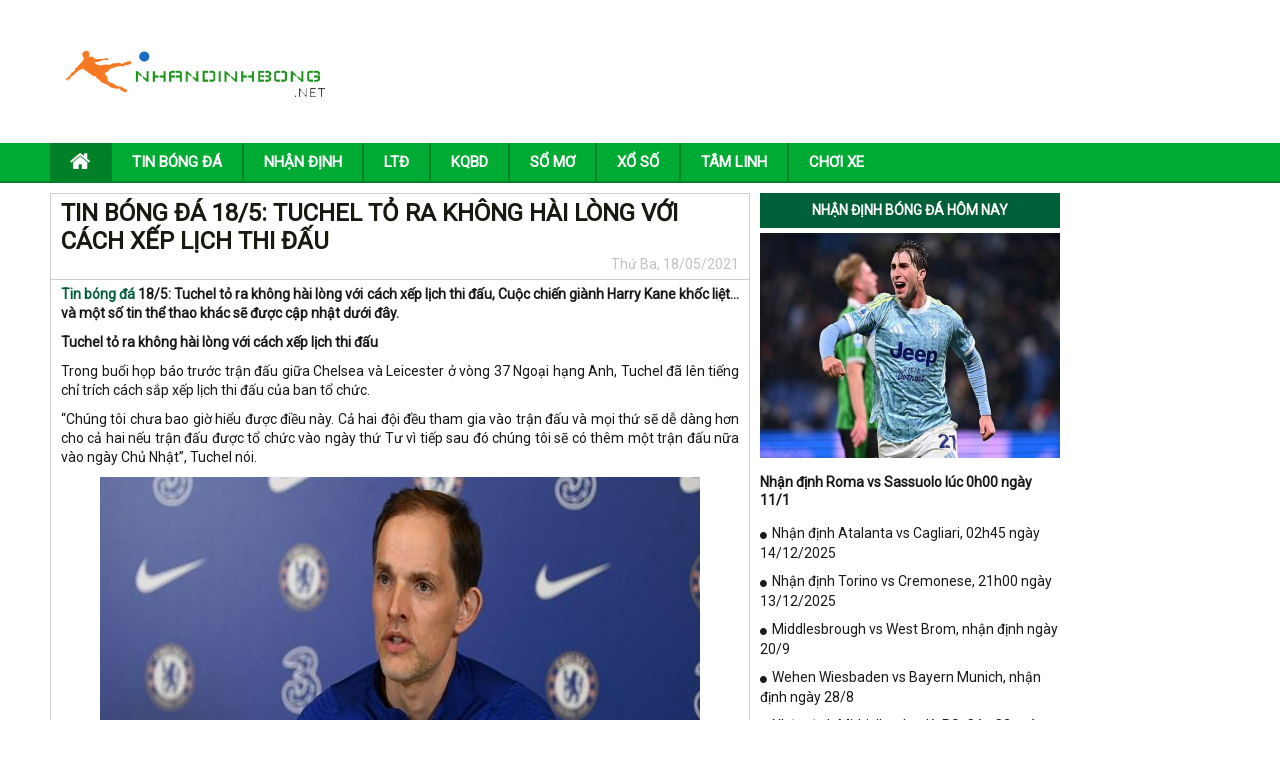

--- FILE ---
content_type: text/html; charset=UTF-8
request_url: https://nhandinhbong.net/tin-bong-da-18-5-tuchel-to-ra-khong-hai-long-voi-cach-xep-lich-thi-dau/
body_size: 13644
content:
<!DOCTYPE html>
<html lang="vi">
<head>
	<meta charset="UTF-8">
    <meta name="viewport" content="width=device-width, initial-scale=1.0, maximum-scale=1.0, user-scalable=no">
    <link rel="stylesheet" href="https://nhandinhbong.net/wp-content/themes/bongdaxoso/css/bootstrap.css" />
    <!-- Fonts Icon -->
    <link rel="stylesheet" href="https://nhandinhbong.net/wp-content/themes/bongdaxoso/fonts/font-awesome/css/font-awesome.css" />
    <link rel="stylesheet" href="https://nhandinhbong.net/wp-content/themes/bongdaxoso/css/style.css" />
    <link rel="stylesheet" href="https://nhandinhbong.net/wp-content/themes/bongdaxoso/css/responsive.css" />
    <link href="https://fonts.googleapis.com/css?family=Roboto" rel="stylesheet">
    <!-- js -->
    <script type="text/javascript"  src="https://nhandinhbong.net/wp-content/themes/bongdaxoso/js/jquery.min.js"></script>
    <meta name='robots' content='index, follow, max-image-preview:large, max-snippet:-1, max-video-preview:-1' />

	<!-- This site is optimized with the Yoast SEO Premium plugin v20.12 (Yoast SEO v20.12) - https://yoast.com/wordpress/plugins/seo/ -->
	<title>Tin bóng đá 18/5: Tuchel tỏ ra không hài lòng với cách xếp lịch thi đấu</title>
	<meta name="description" content="Tin bóng đá 18/5: Tuchel tỏ ra không hài lòng với cách xếp lịch thi đấu, Cuộc chiến giành Harry Kane khốc liệt... và một số tin thể thao khác. " />
	<link rel="canonical" href="https://nhandinhbong.net/tin-bong-da-18-5-tuchel-to-ra-khong-hai-long-voi-cach-xep-lich-thi-dau/" />
	<meta property="og:locale" content="vi_VN" />
	<meta property="og:type" content="article" />
	<meta property="og:title" content="Tin bóng đá 18/5: Tuchel tỏ ra không hài lòng với cách xếp lịch thi đấu" />
	<meta property="og:description" content="Tin bóng đá 18/5: Tuchel tỏ ra không hài lòng với cách xếp lịch thi đấu, Cuộc chiến giành Harry Kane khốc liệt... và một số tin thể thao khác. " />
	<meta property="og:url" content="https://nhandinhbong.net/tin-bong-da-18-5-tuchel-to-ra-khong-hai-long-voi-cach-xep-lich-thi-dau/" />
	<meta property="og:site_name" content="Nhandinhbong.net - Nhận định kèo bóng đá hôm nay" />
	<meta property="article:published_time" content="2021-05-18T10:00:01+00:00" />
	<meta property="article:modified_time" content="2021-05-18T10:01:53+00:00" />
<meta property="og:image:secure_url" content="https://nhandinhbong.net/wp-content/uploads/2021/05/tin-bong-da-18-5-tuchel-to-ra-khong-hai-long-voi-cach-xep-lich-thi-dau.jpg" />
	<meta property="og:image" content="https://nhandinhbong.net/wp-content/uploads/2021/05/tin-bong-da-18-5-tuchel-to-ra-khong-hai-long-voi-cach-xep-lich-thi-dau.jpg" />
	<meta property="og:image:width" content="600" />
	<meta property="og:image:height" content="450" />
	<meta property="og:image:type" content="image/jpeg" />
	<meta name="author" content="ngocntb" />
	<meta name="twitter:card" content="summary_large_image" />
	<meta name="twitter:label1" content="Được viết bởi" />
	<meta name="twitter:data1" content="ngocntb" />
	<meta name="twitter:label2" content="Ước tính thời gian đọc" />
	<meta name="twitter:data2" content="5 phút" />
	<script type="application/ld+json" class="yoast-schema-graph">{"@context":"https://schema.org","@graph":[{"@type":"Article","@id":"https://nhandinhbong.net/tin-bong-da-18-5-tuchel-to-ra-khong-hai-long-voi-cach-xep-lich-thi-dau/#article","isPartOf":{"@id":"https://nhandinhbong.net/tin-bong-da-18-5-tuchel-to-ra-khong-hai-long-voi-cach-xep-lich-thi-dau/"},"author":{"name":"ngocntb","@id":"https://nhandinhbong.net/#/schema/person/7f845eeee8a6fb1aedbbc10fc4d9439f"},"headline":"Tin bóng đá 18/5: Tuchel tỏ ra không hài lòng với cách xếp lịch thi đấu","datePublished":"2021-05-18T10:00:01+00:00","dateModified":"2021-05-18T10:01:53+00:00","mainEntityOfPage":{"@id":"https://nhandinhbong.net/tin-bong-da-18-5-tuchel-to-ra-khong-hai-long-voi-cach-xep-lich-thi-dau/"},"wordCount":933,"commentCount":0,"publisher":{"@id":"https://nhandinhbong.net/#organization"},"image":{"@id":"https://nhandinhbong.net/tin-bong-da-18-5-tuchel-to-ra-khong-hai-long-voi-cach-xep-lich-thi-dau/#primaryimage"},"thumbnailUrl":"https://nhandinhbong.net/wp-content/uploads/2021/05/tin-bong-da-18-5-tuchel-to-ra-khong-hai-long-voi-cach-xep-lich-thi-dau.jpg","articleSection":["Tin bóng đá"],"inLanguage":"vi","potentialAction":[{"@type":"CommentAction","name":"Comment","target":["https://nhandinhbong.net/tin-bong-da-18-5-tuchel-to-ra-khong-hai-long-voi-cach-xep-lich-thi-dau/#respond"]}]},{"@type":"WebPage","@id":"https://nhandinhbong.net/tin-bong-da-18-5-tuchel-to-ra-khong-hai-long-voi-cach-xep-lich-thi-dau/","url":"https://nhandinhbong.net/tin-bong-da-18-5-tuchel-to-ra-khong-hai-long-voi-cach-xep-lich-thi-dau/","name":"Tin bóng đá 18/5: Tuchel tỏ ra không hài lòng với cách xếp lịch thi đấu","isPartOf":{"@id":"https://nhandinhbong.net/#website"},"primaryImageOfPage":{"@id":"https://nhandinhbong.net/tin-bong-da-18-5-tuchel-to-ra-khong-hai-long-voi-cach-xep-lich-thi-dau/#primaryimage"},"image":{"@id":"https://nhandinhbong.net/tin-bong-da-18-5-tuchel-to-ra-khong-hai-long-voi-cach-xep-lich-thi-dau/#primaryimage"},"thumbnailUrl":"https://nhandinhbong.net/wp-content/uploads/2021/05/tin-bong-da-18-5-tuchel-to-ra-khong-hai-long-voi-cach-xep-lich-thi-dau.jpg","datePublished":"2021-05-18T10:00:01+00:00","dateModified":"2021-05-18T10:01:53+00:00","description":"Tin bóng đá 18/5: Tuchel tỏ ra không hài lòng với cách xếp lịch thi đấu, Cuộc chiến giành Harry Kane khốc liệt... và một số tin thể thao khác. ","inLanguage":"vi","potentialAction":[{"@type":"ReadAction","target":["https://nhandinhbong.net/tin-bong-da-18-5-tuchel-to-ra-khong-hai-long-voi-cach-xep-lich-thi-dau/"]}]},{"@type":"ImageObject","inLanguage":"vi","@id":"https://nhandinhbong.net/tin-bong-da-18-5-tuchel-to-ra-khong-hai-long-voi-cach-xep-lich-thi-dau/#primaryimage","url":"https://nhandinhbong.net/wp-content/uploads/2021/05/tin-bong-da-18-5-tuchel-to-ra-khong-hai-long-voi-cach-xep-lich-thi-dau.jpg","contentUrl":"https://nhandinhbong.net/wp-content/uploads/2021/05/tin-bong-da-18-5-tuchel-to-ra-khong-hai-long-voi-cach-xep-lich-thi-dau.jpg","width":600,"height":450,"caption":"Tin bóng đá 18/5: Tuchel tỏ ra không hài lòng với cách xếp lịch thi đấu"},{"@type":"WebSite","@id":"https://nhandinhbong.net/#website","url":"https://nhandinhbong.net/","name":"Nhandinhbong.net - Nhận định kèo bóng đá hôm nay","description":"nhận định bóng đá hôm nay","publisher":{"@id":"https://nhandinhbong.net/#organization"},"potentialAction":[{"@type":"SearchAction","target":{"@type":"EntryPoint","urlTemplate":"https://nhandinhbong.net/?s={search_term_string}"},"query-input":"required name=search_term_string"}],"inLanguage":"vi"},{"@type":"Organization","@id":"https://nhandinhbong.net/#organization","name":"Nhandinhbong.net - Nhận định kèo bóng đá hôm nay","url":"https://nhandinhbong.net/","logo":{"@type":"ImageObject","inLanguage":"vi","@id":"https://nhandinhbong.net/#/schema/logo/image/","url":"https://nhandinhbong.net/wp-content/uploads/2019/06/Logo_nhandinhbong.png","contentUrl":"https://nhandinhbong.net/wp-content/uploads/2019/06/Logo_nhandinhbong.png","width":448,"height":97,"caption":"Nhandinhbong.net - Nhận định kèo bóng đá hôm nay"},"image":{"@id":"https://nhandinhbong.net/#/schema/logo/image/"}},{"@type":"Person","@id":"https://nhandinhbong.net/#/schema/person/7f845eeee8a6fb1aedbbc10fc4d9439f","name":"ngocntb","image":{"@type":"ImageObject","inLanguage":"vi","@id":"https://nhandinhbong.net/#/schema/person/image/","url":"https://secure.gravatar.com/avatar/bc297bea9ff786af7b70bb20e4530a0ca8c5617a3c0790cdbdc0a34266ca067a?s=96&d=mm&r=g","contentUrl":"https://secure.gravatar.com/avatar/bc297bea9ff786af7b70bb20e4530a0ca8c5617a3c0790cdbdc0a34266ca067a?s=96&d=mm&r=g","caption":"ngocntb"}}]}</script>
	<!-- / Yoast SEO Premium plugin. -->


<link rel="alternate" title="oNhúng (JSON)" type="application/json+oembed" href="https://nhandinhbong.net/wp-json/oembed/1.0/embed?url=https%3A%2F%2Fnhandinhbong.net%2Ftin-bong-da-18-5-tuchel-to-ra-khong-hai-long-voi-cach-xep-lich-thi-dau%2F" />
<link rel="alternate" title="oNhúng (XML)" type="text/xml+oembed" href="https://nhandinhbong.net/wp-json/oembed/1.0/embed?url=https%3A%2F%2Fnhandinhbong.net%2Ftin-bong-da-18-5-tuchel-to-ra-khong-hai-long-voi-cach-xep-lich-thi-dau%2F&#038;format=xml" />
<style id='wp-img-auto-sizes-contain-inline-css' type='text/css'>
img:is([sizes=auto i],[sizes^="auto," i]){contain-intrinsic-size:3000px 1500px}
/*# sourceURL=wp-img-auto-sizes-contain-inline-css */
</style>
<style id='wp-emoji-styles-inline-css' type='text/css'>

	img.wp-smiley, img.emoji {
		display: inline !important;
		border: none !important;
		box-shadow: none !important;
		height: 1em !important;
		width: 1em !important;
		margin: 0 0.07em !important;
		vertical-align: -0.1em !important;
		background: none !important;
		padding: 0 !important;
	}
/*# sourceURL=wp-emoji-styles-inline-css */
</style>
<style id='wp-block-library-inline-css' type='text/css'>
:root{--wp-block-synced-color:#7a00df;--wp-block-synced-color--rgb:122,0,223;--wp-bound-block-color:var(--wp-block-synced-color);--wp-editor-canvas-background:#ddd;--wp-admin-theme-color:#007cba;--wp-admin-theme-color--rgb:0,124,186;--wp-admin-theme-color-darker-10:#006ba1;--wp-admin-theme-color-darker-10--rgb:0,107,160.5;--wp-admin-theme-color-darker-20:#005a87;--wp-admin-theme-color-darker-20--rgb:0,90,135;--wp-admin-border-width-focus:2px}@media (min-resolution:192dpi){:root{--wp-admin-border-width-focus:1.5px}}.wp-element-button{cursor:pointer}:root .has-very-light-gray-background-color{background-color:#eee}:root .has-very-dark-gray-background-color{background-color:#313131}:root .has-very-light-gray-color{color:#eee}:root .has-very-dark-gray-color{color:#313131}:root .has-vivid-green-cyan-to-vivid-cyan-blue-gradient-background{background:linear-gradient(135deg,#00d084,#0693e3)}:root .has-purple-crush-gradient-background{background:linear-gradient(135deg,#34e2e4,#4721fb 50%,#ab1dfe)}:root .has-hazy-dawn-gradient-background{background:linear-gradient(135deg,#faaca8,#dad0ec)}:root .has-subdued-olive-gradient-background{background:linear-gradient(135deg,#fafae1,#67a671)}:root .has-atomic-cream-gradient-background{background:linear-gradient(135deg,#fdd79a,#004a59)}:root .has-nightshade-gradient-background{background:linear-gradient(135deg,#330968,#31cdcf)}:root .has-midnight-gradient-background{background:linear-gradient(135deg,#020381,#2874fc)}:root{--wp--preset--font-size--normal:16px;--wp--preset--font-size--huge:42px}.has-regular-font-size{font-size:1em}.has-larger-font-size{font-size:2.625em}.has-normal-font-size{font-size:var(--wp--preset--font-size--normal)}.has-huge-font-size{font-size:var(--wp--preset--font-size--huge)}.has-text-align-center{text-align:center}.has-text-align-left{text-align:left}.has-text-align-right{text-align:right}.has-fit-text{white-space:nowrap!important}#end-resizable-editor-section{display:none}.aligncenter{clear:both}.items-justified-left{justify-content:flex-start}.items-justified-center{justify-content:center}.items-justified-right{justify-content:flex-end}.items-justified-space-between{justify-content:space-between}.screen-reader-text{border:0;clip-path:inset(50%);height:1px;margin:-1px;overflow:hidden;padding:0;position:absolute;width:1px;word-wrap:normal!important}.screen-reader-text:focus{background-color:#ddd;clip-path:none;color:#444;display:block;font-size:1em;height:auto;left:5px;line-height:normal;padding:15px 23px 14px;text-decoration:none;top:5px;width:auto;z-index:100000}html :where(.has-border-color){border-style:solid}html :where([style*=border-top-color]){border-top-style:solid}html :where([style*=border-right-color]){border-right-style:solid}html :where([style*=border-bottom-color]){border-bottom-style:solid}html :where([style*=border-left-color]){border-left-style:solid}html :where([style*=border-width]){border-style:solid}html :where([style*=border-top-width]){border-top-style:solid}html :where([style*=border-right-width]){border-right-style:solid}html :where([style*=border-bottom-width]){border-bottom-style:solid}html :where([style*=border-left-width]){border-left-style:solid}html :where(img[class*=wp-image-]){height:auto;max-width:100%}:where(figure){margin:0 0 1em}html :where(.is-position-sticky){--wp-admin--admin-bar--position-offset:var(--wp-admin--admin-bar--height,0px)}@media screen and (max-width:600px){html :where(.is-position-sticky){--wp-admin--admin-bar--position-offset:0px}}

/*# sourceURL=wp-block-library-inline-css */
</style><style id='global-styles-inline-css' type='text/css'>
:root{--wp--preset--aspect-ratio--square: 1;--wp--preset--aspect-ratio--4-3: 4/3;--wp--preset--aspect-ratio--3-4: 3/4;--wp--preset--aspect-ratio--3-2: 3/2;--wp--preset--aspect-ratio--2-3: 2/3;--wp--preset--aspect-ratio--16-9: 16/9;--wp--preset--aspect-ratio--9-16: 9/16;--wp--preset--color--black: #000000;--wp--preset--color--cyan-bluish-gray: #abb8c3;--wp--preset--color--white: #ffffff;--wp--preset--color--pale-pink: #f78da7;--wp--preset--color--vivid-red: #cf2e2e;--wp--preset--color--luminous-vivid-orange: #ff6900;--wp--preset--color--luminous-vivid-amber: #fcb900;--wp--preset--color--light-green-cyan: #7bdcb5;--wp--preset--color--vivid-green-cyan: #00d084;--wp--preset--color--pale-cyan-blue: #8ed1fc;--wp--preset--color--vivid-cyan-blue: #0693e3;--wp--preset--color--vivid-purple: #9b51e0;--wp--preset--gradient--vivid-cyan-blue-to-vivid-purple: linear-gradient(135deg,rgb(6,147,227) 0%,rgb(155,81,224) 100%);--wp--preset--gradient--light-green-cyan-to-vivid-green-cyan: linear-gradient(135deg,rgb(122,220,180) 0%,rgb(0,208,130) 100%);--wp--preset--gradient--luminous-vivid-amber-to-luminous-vivid-orange: linear-gradient(135deg,rgb(252,185,0) 0%,rgb(255,105,0) 100%);--wp--preset--gradient--luminous-vivid-orange-to-vivid-red: linear-gradient(135deg,rgb(255,105,0) 0%,rgb(207,46,46) 100%);--wp--preset--gradient--very-light-gray-to-cyan-bluish-gray: linear-gradient(135deg,rgb(238,238,238) 0%,rgb(169,184,195) 100%);--wp--preset--gradient--cool-to-warm-spectrum: linear-gradient(135deg,rgb(74,234,220) 0%,rgb(151,120,209) 20%,rgb(207,42,186) 40%,rgb(238,44,130) 60%,rgb(251,105,98) 80%,rgb(254,248,76) 100%);--wp--preset--gradient--blush-light-purple: linear-gradient(135deg,rgb(255,206,236) 0%,rgb(152,150,240) 100%);--wp--preset--gradient--blush-bordeaux: linear-gradient(135deg,rgb(254,205,165) 0%,rgb(254,45,45) 50%,rgb(107,0,62) 100%);--wp--preset--gradient--luminous-dusk: linear-gradient(135deg,rgb(255,203,112) 0%,rgb(199,81,192) 50%,rgb(65,88,208) 100%);--wp--preset--gradient--pale-ocean: linear-gradient(135deg,rgb(255,245,203) 0%,rgb(182,227,212) 50%,rgb(51,167,181) 100%);--wp--preset--gradient--electric-grass: linear-gradient(135deg,rgb(202,248,128) 0%,rgb(113,206,126) 100%);--wp--preset--gradient--midnight: linear-gradient(135deg,rgb(2,3,129) 0%,rgb(40,116,252) 100%);--wp--preset--font-size--small: 13px;--wp--preset--font-size--medium: 20px;--wp--preset--font-size--large: 36px;--wp--preset--font-size--x-large: 42px;--wp--preset--spacing--20: 0.44rem;--wp--preset--spacing--30: 0.67rem;--wp--preset--spacing--40: 1rem;--wp--preset--spacing--50: 1.5rem;--wp--preset--spacing--60: 2.25rem;--wp--preset--spacing--70: 3.38rem;--wp--preset--spacing--80: 5.06rem;--wp--preset--shadow--natural: 6px 6px 9px rgba(0, 0, 0, 0.2);--wp--preset--shadow--deep: 12px 12px 50px rgba(0, 0, 0, 0.4);--wp--preset--shadow--sharp: 6px 6px 0px rgba(0, 0, 0, 0.2);--wp--preset--shadow--outlined: 6px 6px 0px -3px rgb(255, 255, 255), 6px 6px rgb(0, 0, 0);--wp--preset--shadow--crisp: 6px 6px 0px rgb(0, 0, 0);}:where(.is-layout-flex){gap: 0.5em;}:where(.is-layout-grid){gap: 0.5em;}body .is-layout-flex{display: flex;}.is-layout-flex{flex-wrap: wrap;align-items: center;}.is-layout-flex > :is(*, div){margin: 0;}body .is-layout-grid{display: grid;}.is-layout-grid > :is(*, div){margin: 0;}:where(.wp-block-columns.is-layout-flex){gap: 2em;}:where(.wp-block-columns.is-layout-grid){gap: 2em;}:where(.wp-block-post-template.is-layout-flex){gap: 1.25em;}:where(.wp-block-post-template.is-layout-grid){gap: 1.25em;}.has-black-color{color: var(--wp--preset--color--black) !important;}.has-cyan-bluish-gray-color{color: var(--wp--preset--color--cyan-bluish-gray) !important;}.has-white-color{color: var(--wp--preset--color--white) !important;}.has-pale-pink-color{color: var(--wp--preset--color--pale-pink) !important;}.has-vivid-red-color{color: var(--wp--preset--color--vivid-red) !important;}.has-luminous-vivid-orange-color{color: var(--wp--preset--color--luminous-vivid-orange) !important;}.has-luminous-vivid-amber-color{color: var(--wp--preset--color--luminous-vivid-amber) !important;}.has-light-green-cyan-color{color: var(--wp--preset--color--light-green-cyan) !important;}.has-vivid-green-cyan-color{color: var(--wp--preset--color--vivid-green-cyan) !important;}.has-pale-cyan-blue-color{color: var(--wp--preset--color--pale-cyan-blue) !important;}.has-vivid-cyan-blue-color{color: var(--wp--preset--color--vivid-cyan-blue) !important;}.has-vivid-purple-color{color: var(--wp--preset--color--vivid-purple) !important;}.has-black-background-color{background-color: var(--wp--preset--color--black) !important;}.has-cyan-bluish-gray-background-color{background-color: var(--wp--preset--color--cyan-bluish-gray) !important;}.has-white-background-color{background-color: var(--wp--preset--color--white) !important;}.has-pale-pink-background-color{background-color: var(--wp--preset--color--pale-pink) !important;}.has-vivid-red-background-color{background-color: var(--wp--preset--color--vivid-red) !important;}.has-luminous-vivid-orange-background-color{background-color: var(--wp--preset--color--luminous-vivid-orange) !important;}.has-luminous-vivid-amber-background-color{background-color: var(--wp--preset--color--luminous-vivid-amber) !important;}.has-light-green-cyan-background-color{background-color: var(--wp--preset--color--light-green-cyan) !important;}.has-vivid-green-cyan-background-color{background-color: var(--wp--preset--color--vivid-green-cyan) !important;}.has-pale-cyan-blue-background-color{background-color: var(--wp--preset--color--pale-cyan-blue) !important;}.has-vivid-cyan-blue-background-color{background-color: var(--wp--preset--color--vivid-cyan-blue) !important;}.has-vivid-purple-background-color{background-color: var(--wp--preset--color--vivid-purple) !important;}.has-black-border-color{border-color: var(--wp--preset--color--black) !important;}.has-cyan-bluish-gray-border-color{border-color: var(--wp--preset--color--cyan-bluish-gray) !important;}.has-white-border-color{border-color: var(--wp--preset--color--white) !important;}.has-pale-pink-border-color{border-color: var(--wp--preset--color--pale-pink) !important;}.has-vivid-red-border-color{border-color: var(--wp--preset--color--vivid-red) !important;}.has-luminous-vivid-orange-border-color{border-color: var(--wp--preset--color--luminous-vivid-orange) !important;}.has-luminous-vivid-amber-border-color{border-color: var(--wp--preset--color--luminous-vivid-amber) !important;}.has-light-green-cyan-border-color{border-color: var(--wp--preset--color--light-green-cyan) !important;}.has-vivid-green-cyan-border-color{border-color: var(--wp--preset--color--vivid-green-cyan) !important;}.has-pale-cyan-blue-border-color{border-color: var(--wp--preset--color--pale-cyan-blue) !important;}.has-vivid-cyan-blue-border-color{border-color: var(--wp--preset--color--vivid-cyan-blue) !important;}.has-vivid-purple-border-color{border-color: var(--wp--preset--color--vivid-purple) !important;}.has-vivid-cyan-blue-to-vivid-purple-gradient-background{background: var(--wp--preset--gradient--vivid-cyan-blue-to-vivid-purple) !important;}.has-light-green-cyan-to-vivid-green-cyan-gradient-background{background: var(--wp--preset--gradient--light-green-cyan-to-vivid-green-cyan) !important;}.has-luminous-vivid-amber-to-luminous-vivid-orange-gradient-background{background: var(--wp--preset--gradient--luminous-vivid-amber-to-luminous-vivid-orange) !important;}.has-luminous-vivid-orange-to-vivid-red-gradient-background{background: var(--wp--preset--gradient--luminous-vivid-orange-to-vivid-red) !important;}.has-very-light-gray-to-cyan-bluish-gray-gradient-background{background: var(--wp--preset--gradient--very-light-gray-to-cyan-bluish-gray) !important;}.has-cool-to-warm-spectrum-gradient-background{background: var(--wp--preset--gradient--cool-to-warm-spectrum) !important;}.has-blush-light-purple-gradient-background{background: var(--wp--preset--gradient--blush-light-purple) !important;}.has-blush-bordeaux-gradient-background{background: var(--wp--preset--gradient--blush-bordeaux) !important;}.has-luminous-dusk-gradient-background{background: var(--wp--preset--gradient--luminous-dusk) !important;}.has-pale-ocean-gradient-background{background: var(--wp--preset--gradient--pale-ocean) !important;}.has-electric-grass-gradient-background{background: var(--wp--preset--gradient--electric-grass) !important;}.has-midnight-gradient-background{background: var(--wp--preset--gradient--midnight) !important;}.has-small-font-size{font-size: var(--wp--preset--font-size--small) !important;}.has-medium-font-size{font-size: var(--wp--preset--font-size--medium) !important;}.has-large-font-size{font-size: var(--wp--preset--font-size--large) !important;}.has-x-large-font-size{font-size: var(--wp--preset--font-size--x-large) !important;}
/*# sourceURL=global-styles-inline-css */
</style>

<style id='classic-theme-styles-inline-css' type='text/css'>
/*! This file is auto-generated */
.wp-block-button__link{color:#fff;background-color:#32373c;border-radius:9999px;box-shadow:none;text-decoration:none;padding:calc(.667em + 2px) calc(1.333em + 2px);font-size:1.125em}.wp-block-file__button{background:#32373c;color:#fff;text-decoration:none}
/*# sourceURL=/wp-includes/css/classic-themes.min.css */
</style>
<link rel='stylesheet' id='devson-style-css' href='https://nhandinhbong.net/wp-content/themes/bongdaxoso/style.css?ver=6.9' type='text/css' media='all' />
<script type="text/javascript" src="https://nhandinhbong.net/wp-includes/js/jquery/jquery.min.js?ver=3.7.1" id="jquery-core-js"></script>
<script type="text/javascript" src="https://nhandinhbong.net/wp-includes/js/jquery/jquery-migrate.min.js?ver=3.4.1" id="jquery-migrate-js"></script>
<script type="text/javascript" id="my_loadmore-js-extra">
/* <![CDATA[ */
var misha_loadmore_params = {"ajaxurl":"https://nhandinhbong.net/wp-admin/admin-ajax.php","posts":"{\"page\":0,\"name\":\"tin-bong-da-18-5-tuchel-to-ra-khong-hai-long-voi-cach-xep-lich-thi-dau\",\"error\":\"\",\"m\":\"\",\"p\":0,\"post_parent\":\"\",\"subpost\":\"\",\"subpost_id\":\"\",\"attachment\":\"\",\"attachment_id\":0,\"pagename\":\"\",\"page_id\":0,\"second\":\"\",\"minute\":\"\",\"hour\":\"\",\"day\":0,\"monthnum\":0,\"year\":0,\"w\":0,\"category_name\":\"\",\"tag\":\"\",\"cat\":\"\",\"tag_id\":\"\",\"author\":\"\",\"author_name\":\"\",\"feed\":\"\",\"tb\":\"\",\"paged\":0,\"meta_key\":\"\",\"meta_value\":\"\",\"preview\":\"\",\"s\":\"\",\"sentence\":\"\",\"title\":\"\",\"fields\":\"all\",\"menu_order\":\"\",\"embed\":\"\",\"category__in\":[],\"category__not_in\":[],\"category__and\":[],\"post__in\":[],\"post__not_in\":[],\"post_name__in\":[],\"tag__in\":[],\"tag__not_in\":[],\"tag__and\":[],\"tag_slug__in\":[],\"tag_slug__and\":[],\"post_parent__in\":[],\"post_parent__not_in\":[],\"author__in\":[],\"author__not_in\":[],\"search_columns\":[],\"ignore_sticky_posts\":false,\"suppress_filters\":false,\"cache_results\":true,\"update_post_term_cache\":true,\"update_menu_item_cache\":false,\"lazy_load_term_meta\":true,\"update_post_meta_cache\":true,\"post_type\":\"\",\"posts_per_page\":20,\"nopaging\":false,\"comments_per_page\":\"50\",\"no_found_rows\":false,\"order\":\"DESC\"}","current_page":"1","max_page":"0"};
//# sourceURL=my_loadmore-js-extra
/* ]]> */
</script>
<script type="text/javascript" src="https://nhandinhbong.net/wp-content/themes/bongdaxoso/js/custom.js?ver=6.9" id="my_loadmore-js"></script>
<link rel="https://api.w.org/" href="https://nhandinhbong.net/wp-json/" /><link rel="alternate" title="JSON" type="application/json" href="https://nhandinhbong.net/wp-json/wp/v2/posts/4896" /><meta name="generator" content="WordPress 6.9" />
<link rel='shortlink' href='https://nhandinhbong.net/?p=4896' />
<link rel="pingback" href="https://nhandinhbong.net/xmlrpc.php"><link rel="icon" href="https://nhandinhbong.net/wp-content/uploads/2019/06/cropped-Logo_nhandinhbong-32x32.png" sizes="32x32" />
<link rel="icon" href="https://nhandinhbong.net/wp-content/uploads/2019/06/cropped-Logo_nhandinhbong-192x192.png" sizes="192x192" />
<link rel="apple-touch-icon" href="https://nhandinhbong.net/wp-content/uploads/2019/06/cropped-Logo_nhandinhbong-180x180.png" />
<meta name="msapplication-TileImage" content="https://nhandinhbong.net/wp-content/uploads/2019/06/cropped-Logo_nhandinhbong-270x270.png" />
	<!-- Global site tag (gtag.js) - Google Analytics -->
	<script async src="https://www.googletagmanager.com/gtag/js?id=UA-141293652-1"></script>
	<script>
	  window.dataLayer = window.dataLayer || [];
	  function gtag(){dataLayer.push(arguments);}
	  gtag('js', new Date());

	  gtag('config', 'UA-141293652-1');
	</script>
	<link rel="amphtml" href="https://nhandinhbong.net/tin-bong-da-18-5-tuchel-to-ra-khong-hai-long-voi-cach-xep-lich-thi-dau/amp/">
</head>
<body>
<div id="overhidden"></div>
<header id="header">
    <div class="top-header">
        <div class="container">
            <div class="col-xs-12 col-sm-3">
                <div id="logo">
                    <a href="https://nhandinhbong.net"><img src="https://nhandinhbong.net/wp-content/uploads/2019/06/Logo_nhandinhbong.png" alt=""></a>
                </div>
            </div>
            <div class="hidden-xs col-sm-9 text-right">
                <img src="" alt="">
            </div>
            <div id="icon-menu" style="display: none;"><i class="fa fa-th-list" aria-hidden="true"></i></div>
        </div>
    </div>
    <nav id="nav-header">
        <div class="container">
            <div id="icon-close" style="display: none;"><i class="fa fa-times" aria-hidden="true"></i></div>
            <div class="menu-menu-container"><ul id="mainmenu" class="menu"><li id="menu-item-181" class="menu-item menu-item-type-post_type menu-item-object-page menu-item-home menu-item-181"><a href="https://nhandinhbong.net/"><i class="fa fa-home xiconhome" aria-hidden="true"></i></a></li>
<li id="menu-item-180" class="menu-item menu-item-type-taxonomy menu-item-object-category current-post-ancestor current-menu-parent current-post-parent menu-item-180"><a href="https://nhandinhbong.net/tin-bong-da/">Tin bóng đá</a></li>
<li id="menu-item-178" class="menu-item menu-item-type-taxonomy menu-item-object-category menu-item-178"><a href="https://nhandinhbong.net/nhan-dinh/">Nhận định</a></li>
<li id="menu-item-23" class="menu-item menu-item-type-post_type menu-item-object-page menu-item-23"><a href="https://nhandinhbong.net/lich-thi-dau-bong-da/">LTĐ</a></li>
<li id="menu-item-22" class="menu-item menu-item-type-post_type menu-item-object-page menu-item-22"><a href="https://nhandinhbong.net/kqbd-ket-qua-bong-da/">KQBD</a></li>
<li id="menu-item-179" class="menu-item menu-item-type-taxonomy menu-item-object-category menu-item-179"><a href="https://nhandinhbong.net/so-mo/">Sổ mơ</a></li>
<li id="menu-item-559" class="menu-item menu-item-type-taxonomy menu-item-object-category menu-item-559"><a href="https://nhandinhbong.net/xo-so/">Xổ số</a></li>
<li id="menu-item-560" class="menu-item menu-item-type-taxonomy menu-item-object-category menu-item-560"><a href="https://nhandinhbong.net/tam-linh/">Tâm linh</a></li>
<li id="menu-item-7983" class="menu-item menu-item-type-taxonomy menu-item-object-category menu-item-7983"><a href="https://nhandinhbong.net/choi-xe/">Chơi Xe</a></li>
</ul></div>        </div>
    </nav>
</header>
    <main style="margin-top:10px">
        <section id="main-content">
            <div class="container">
                <aside id="l-sidebar" class="visible-lg">
					                </aside>
                <div id="content">
                    <div class="layout_content news">
                        <div class="layout_content">
                            <div class="block-content">
                                <!--<div id="breadcrumb">
	                                                                </div>-->
                                <div id="content_post">
                                    <div class="block-title">
                                        <h1>Tin bóng đá 18/5: Tuchel tỏ ra không hài lòng với cách xếp lịch thi đấu</h1>
                                        <div class="meta-post text-right">Thứ Ba, 18/05/2021</div>
                                    </div>
                                    <style>
                                        .content-post a {
                                            color: #00603a;
                                        }
                                    </style>
                                    <div class="content-post single_detail" style="font-size: 14px;">
	                                    <p style="text-align: justify;"><strong><a href="https://nhandinhbong.net/tin-bong-da/">Tin bóng đá</a> 18/5: Tuchel tỏ ra không hài lòng với cách xếp lịch thi đấu, Cuộc chiến giành Harry Kane khốc liệt&#8230; và một số tin thể thao khác sẽ được cập nhật dưới đây. </strong></p>
<p style="text-align: justify;"><strong>Tuchel tỏ ra không hài lòng với cách xếp lịch thi đấu</strong></p>
<p style="text-align: justify;">Trong buổi họp báo trước trận đấu giữa Chelsea và Leicester ở vòng 37 Ngoại hạng Anh, Tuchel đã lên tiếng chỉ trích cách sắp xếp lịch thi đấu của ban tổ chức.</p>
<p style="text-align: justify;">“Chúng tôi chưa bao giờ hiểu được điều này. Cả hai đội đều tham gia vào trận đấu và mọi thứ sẽ dễ dàng hơn cho cả hai nếu trận đấu được tổ chức vào ngày thứ Tư vì tiếp sau đó chúng tôi sẽ có thêm một trận đấu nữa vào ngày Chủ Nhật”, Tuchel nói.</p>
<figure id="attachment_4897" aria-describedby="caption-attachment-4897" style="width: 600px" class="wp-caption aligncenter"><img fetchpriority="high" decoding="async" class="wp-image-4897 size-full" src="https://nhandinhbong.net/wp-content/uploads/2021/05/tin-bong-da-18-5-tuchel-to-ra-khong-hai-long-voi-cach-xep-lich-thi-dau.jpg" alt="Tin bóng đá 18/5: Tuchel tỏ ra không hài lòng với cách xếp lịch thi đấu" width="600" height="450" srcset="https://nhandinhbong.net/wp-content/uploads/2021/05/tin-bong-da-18-5-tuchel-to-ra-khong-hai-long-voi-cach-xep-lich-thi-dau.jpg 600w, https://nhandinhbong.net/wp-content/uploads/2021/05/tin-bong-da-18-5-tuchel-to-ra-khong-hai-long-voi-cach-xep-lich-thi-dau-300x225.jpg 300w" sizes="(max-width: 600px) 100vw, 600px" /><figcaption id="caption-attachment-4897" class="wp-caption-text">Tin bóng đá 18/5: Tuchel tỏ ra không hài lòng với cách xếp lịch thi đấu</figcaption></figure>
<p style="text-align: justify;">“Thật sự chẳng có lý do gì để bạn phải ra sân vào ngày thứ Bảy, thứ Ba rồi lại tiếp tục vào ngày Chủ Nhật. Mọi thứ chắc chắn sẽ trở nên hợp lý hơn nếu trận đấu được tổ chức vào ngày thứ Tư. Nhìn từ góc nhìn của thể thao, sẽ chẳng ai phản đối được ý tưởng này. Nhưng, ngày mai toàn đội vẫn sẽ sẵn sàng ra sân”.</p>
<p style="text-align: justify;"><strong>&gt;&gt;&gt;</strong> Nếu bạn có đam mê bóng đá chắc hẳn bạn sẽ quan tâm đến <a href="https://ketquabongda.com/cup-c2-chau-au-c2.html">kết quả cup c2</a>, kết quả bóng đá NHA, kết quả Cup C1,…. Hãy truy cập website của chúng tôi để cập nhật kết quả bóng đá của tất cả các giải đấu lớn nhỏ trên thế giới.</p>
<p style="text-align: justify;"><strong>Cuộc chiến giành Harry Kane khốc liệt</strong></p>
<p style="text-align: justify;">Sky Sports đưa tin Harry Kane đã yêu cầu rời Tottenham vào mùa hè này. Harry Kane muốn sắp xếp tương lai trước khi cùng tuyển Anh tham dự VCK EURO 2020 diễn ra hè này.</p>
<p style="text-align: justify;">Spurs cũng đã chuẩn bị cho quá trình đàm phán với các đối tác hỏi mua Kane. MU là một trong số những CLB đã tiếp cận Kane từ lâu. Tuy nhiên, cuộc chiến giành Kane giờ đây đang trở nên khốc liệt hơn bao giờ hết với sự tham gia của cả Chelsea lẫn Man City. Chưa kể, truyền thông Anh tiết lộ có một đội bóng nước ngoài cũng đang lên kế hoạch hỏi mua Kane.</p>
<p style="text-align: justify;">The Athletic tiết lộ, MU sẵn sàng trích ngân sách lên đến 150 triệu bảng để chiêu mộ Harry Kane. Dù vừa thành công trong việc giữ chân Edison Cavani nhưng Kane mới là giải pháp lâu dài cho mặt trận tấn công của “Quỷ đỏ”.</p>
<p style="text-align: justify;"><strong>Mancini chính thức nối duyên với ĐT Italia thêm 5 năm</strong></p>
<p style="text-align: justify;">HLV Roberto Mancini vừa đặt bút ký vào bản hợp đồng mới với Liên đoàn bóng đá Italia (FIGC) cho phép cựu “thuyền trưởng” Man City tiếp tục dẫn dắt đội tuyển nước này đến năm 2026.</p>
<p style="text-align: justify;"><strong>Real từ chối đề nghị mua Varane của MU</strong></p>
<p style="text-align: justify;">Tờ AS (Tây Ban Nha) đưa tin ban lãnh đạo Real đã từ chối lời đề nghị trị giá 45 triệu euro của MU cho trung vệ người Pháp Raphael Varane.</p>
<p style="text-align: justify;">MU cho rằng mức giá này là phù hợp với Varane trong bối cảnh trung vệ 28 tuổi còn 1 năm hợp đồng với Real và không có ý định gia hạn.</p>
<p style="text-align: justify;">Trong khi đó Los Blancos lại mong muốn thu về số tiền 70 triệu euro. Cách biệt quá xa về giá cả trên bàn đàm phán đang khiến MU gặp khó.</p>
<div class="global_content_page single_page" style="text-align: justify;">
<div class="entry-content">
<p style="text-align: justify;"><strong>&gt;&gt;&gt;</strong> Ngoài ra bạn cũng có thể cập nhật <a href="https://ketquabongda.com/vdqg-italia-ita.html">kết quả bóng đá Ý</a> một cách nhanh nhất và chính xác nhất tại website của chúng tôi.</p>
</div>
</div>
<p style="font-weight: bold;font-style: italic;">"Bạn nên biết: Bài viết tổng hợp thông tin từ nguồn dữ liệu bóng đá uy tín nhưng chỉ có tính chất tham khảo. Điều quan trọng là bạn đọc chọn lọc thông tin hữu ích và có nhận định của riêng mình."</p>                                    </div>
									<div class="relation">
										<div style=" font-weight:bold;margin: 5px 0;">Tin liên quan</div>
										<ul>
																					<li>
												<a href="https://nhandinhbong.net/tieu-su-cau-thu-ruben-yanez/" title="Tiểu sử cầu thủ Rubén Yáñez và sự nghiệp bóng đá">Tiểu sử cầu thủ Rubén Yáñez và sự nghiệp bóng đá</a>
											</li>
																					<li>
												<a href="https://nhandinhbong.net/odd-la-gi-ty-le-odds-co-ban/" title="Odd là gì? Tỷ lệ Odds cơ bản trong dự đoán bóng đá">Odd là gì? Tỷ lệ Odds cơ bản trong dự đoán bóng đá</a>
											</li>
																					<li>
												<a href="https://nhandinhbong.net/thong-tin-su-nghiep-cau-thu-fernandinho/" title="Tiểu sử Fernandinho &#8211; Thông tin, sự nghiệp cầu thủ Fernandinho">Tiểu sử Fernandinho &#8211; Thông tin, sự nghiệp cầu thủ Fernandinho</a>
											</li>
																					<li>
												<a href="https://nhandinhbong.net/tieu-su-hakan-calhanoglu-cau-thu-ac-milan/" title="Tiểu sử Hakan Calhanoglu &#8211; Cầu thủ câu lạc bộ AC Milan">Tiểu sử Hakan Calhanoglu &#8211; Cầu thủ câu lạc bộ AC Milan</a>
											</li>
																					<li>
												<a href="https://nhandinhbong.net/tieu-su-cau-thu-werner-va-su-nghiep-bong-da/" title="Tiểu sử cầu thủ Werner và Sự nghiệp bóng đá">Tiểu sử cầu thủ Werner và Sự nghiệp bóng đá</a>
											</li>
																				</ul>
									</div>
                                    <!--<div class="source">Theo TTVN</div>-->
                                    <div class="tags-post">
                                        <strong>Từ khóa:</strong>
                                                                            </div>
                                </div>
	                            
        <div class="box-news-home latest">
            <div class="block-title">
                <i class="fa fa-file-text-o" aria-hidden="true"></i>
                <span>Tin bóng đá mới nhất </span>
            </div>
            <div class="block-content">
			                <div class="news-lastest">
                    <div class="img">
                        <a title="Tin Barca: Tiếng la ó cảnh báo thầy trò Hansi Flick." href="https://nhandinhbong.net/tin-barca-tieng-la-o-canh-bao-thay-tro-hansi-flick/"><img src="https://nhandinhbong.net/wp-content/uploads/2026/01/tin-barca-tieng-la-o-canh-bao-thay-tro-hansi-flick.jpg"></a>

                    </div>
                    <div class="name">
                        <a href="https://nhandinhbong.net/tin-barca-tieng-la-o-canh-bao-thay-tro-hansi-flick/">Tin Barca: Tiếng la ó cảnh báo thầy trò Hansi Flick.</a>

                    </div>
                </div>
																					                <ul class="list-lastest">
		                
			                
			                
			                
                                <li><a href="https://nhandinhbong.net/tin-ac-milan-noi-rong-khoang-cach-voi-inter-milan/">Tin AC Milan: Nới rộng khoảng cách với Inter Milan</a></li>
			                
			                
			                
                                <li><a href="https://nhandinhbong.net/tin-barca-lewandowski-lap-ky-luc-tai-champions-league/">Tin Barca: Lewandowski lập kỷ lục tại Champions League</a></li>
			                
			                
			                
                                <li><a href="https://nhandinhbong.net/tin-barca-muon-ep-gia-de-mua-dut-rashford-tu-mu/">Tin Barca: Muốn ép giá để mua đứt Rashford từ MU</a></li>
			                
			                
			                
                                <li><a href="https://nhandinhbong.net/tin-arsenal-phao-thu-gia-nhap-chieu-mo-romeo-ritter/">Tin Arsenal: Pháo thủ gia nhập chiêu mộ Romeo Ritter</a></li>
			                
			                                </ul>
                <div class="morelink">
                    <a href="https://nhandinhbong.net/tin-bong-da/">Xem thêm</a>
                </div>
            </div>
        </div>
        <div class="box-news-home identify">
            <div class="block-title">
                <i class="fa fa-users" aria-hidden="true"></i>
                <span>Nhận định bóng đá hôm nay</span>
            </div>
            <div class="block-content row">
				                    <div class="col-xs-6 col-md-4">
                        <div class="news-identify">
                            <div class="img">
                                <a href="https://nhandinhbong.net/nhan-dinh-roma-vs-sassuolo-luc-0h00-ngay-11-1/"><img src="https://nhandinhbong.net/wp-content/uploads/2026/01/nhan-dinh-roma-vs-sassuolo-luc-0h00-ngay-11-1.jpg" alt="Nhận định Roma vs Sassuolo lúc 0h00 ngày 11/1"></a>
                            </div>
                            <div class="name">
                                <a href="https://nhandinhbong.net/nhan-dinh-roma-vs-sassuolo-luc-0h00-ngay-11-1/">Nhận định Roma vs Sassuolo lúc 0h00 ngày 11/1</a>
                            </div>
                        </div>
                    </div>
				                    <div class="col-xs-6 col-md-4">
                        <div class="news-identify">
                            <div class="img">
                                <a href="https://nhandinhbong.net/nhan-dinh-atalanta-vs-cagliari-02h45-ngay-14-12-2025/"><img src="https://nhandinhbong.net/wp-content/uploads/2025/12/nhan-dinh-Atalanta-vs-Cagliari.jpg" alt="Nhận định Atalanta vs Cagliari, 02h45 ngày 14/12/2025"></a>
                            </div>
                            <div class="name">
                                <a href="https://nhandinhbong.net/nhan-dinh-atalanta-vs-cagliari-02h45-ngay-14-12-2025/">Nhận định Atalanta vs Cagliari, 02h45 ngày 14/12/2025</a>
                            </div>
                        </div>
                    </div>
				                    <div class="col-xs-6 col-md-4">
                        <div class="news-identify">
                            <div class="img">
                                <a href="https://nhandinhbong.net/nhan-dinh-torino-vs-cremonese-21h00-ngay-13-12-2025/"><img src="https://nhandinhbong.net/wp-content/uploads/2025/12/nhan-dinh-torino-vs-cremonese.jpg" alt="Nhận định Torino vs Cremonese, 21h00 ngày 13/12/2025"></a>
                            </div>
                            <div class="name">
                                <a href="https://nhandinhbong.net/nhan-dinh-torino-vs-cremonese-21h00-ngay-13-12-2025/">Nhận định Torino vs Cremonese, 21h00 ngày 13/12/2025</a>
                            </div>
                        </div>
                    </div>
				                    <div class="col-xs-6 col-md-4">
                        <div class="news-identify">
                            <div class="img">
                                <a href="https://nhandinhbong.net/middlesbrough-vs-west-brom-nhan-dinh-ngay-20-9/"><img src="https://nhandinhbong.net/wp-content/uploads/2025/09/Middlesbrough-vs-West-Brom.jpg" alt="Middlesbrough vs West Brom, nhận định ngày 20/9"></a>
                            </div>
                            <div class="name">
                                <a href="https://nhandinhbong.net/middlesbrough-vs-west-brom-nhan-dinh-ngay-20-9/">Middlesbrough vs West Brom, nhận định ngày 20/9</a>
                            </div>
                        </div>
                    </div>
				                    <div class="col-xs-6 col-md-4">
                        <div class="news-identify">
                            <div class="img">
                                <a href="https://nhandinhbong.net/wehen-wiesbaden-vs-bayern-munich-nhan-dinh-ngay-28-8/"><img src="https://nhandinhbong.net/wp-content/uploads/2025/08/Wehen-Wiesbaden-vs-Bayern-Munich.jpg" alt="Wehen Wiesbaden vs Bayern Munich, nhận định ngày 28/8"></a>
                            </div>
                            <div class="name">
                                <a href="https://nhandinhbong.net/wehen-wiesbaden-vs-bayern-munich-nhan-dinh-ngay-28-8/">Wehen Wiesbaden vs Bayern Munich, nhận định ngày 28/8</a>
                            </div>
                        </div>
                    </div>
				                    <div class="col-xs-6 col-md-4">
                        <div class="news-identify">
                            <div class="img">
                                <a href="https://nhandinhbong.net/nhan-dinh-midtjylland-vs-kups-cup-c2-ngay-21-8/"><img src="https://nhandinhbong.net/wp-content/uploads/2025/08/Midtjylland-vs-KuPS-nhan-dinh.jpg" alt="Nhận định Midtjylland vs KuPS, Cúp C2 ngày 21/8"></a>
                            </div>
                            <div class="name">
                                <a href="https://nhandinhbong.net/nhan-dinh-midtjylland-vs-kups-cup-c2-ngay-21-8/">Nhận định Midtjylland vs KuPS, Cúp C2 ngày 21/8</a>
                            </div>
                        </div>
                    </div>
				                <div class="clf"></div>
                <div class="morelink">
                    <a href="https://nhandinhbong.net/nhan-dinh/">Xem thêm</a>
                </div>
            </div>
        </div>
	                            </div>
                        </div>
                    </div>
                </div>
                <aside id="r-sidebar" class="hidden-xs">
						<div class="box-sidebar">

        <div class="title-sidebar">NHẬN ĐỊNH BÓNG ĐÁ HÔM NAY</div>
            <div class="content-sidebar">
                <div id="news1">
				                <div class="toppost">
                    <div class="img">
                        <a title="Nhận định Roma vs Sassuolo lúc 0h00 ngày 11/1" href="https://nhandinhbong.net/nhan-dinh-roma-vs-sassuolo-luc-0h00-ngay-11-1/"><img src="https://nhandinhbong.net/wp-content/uploads/2026/01/nhan-dinh-roma-vs-sassuolo-luc-0h00-ngay-11-1.jpg"></a>
                </div>
                    <div class="name">
                        <a href="https://nhandinhbong.net/nhan-dinh-roma-vs-sassuolo-luc-0h00-ngay-11-1/">Nhận định Roma vs Sassuolo lúc 0h00 ngày 11/1</a>
                    </div>
                </div>
		            		            		            		            		            		            		            		            		        <ul>
		
			
			
			
                <li><a href="https://nhandinhbong.net/nhan-dinh-atalanta-vs-cagliari-02h45-ngay-14-12-2025/">Nhận định Atalanta vs Cagliari, 02h45 ngày 14/12/2025</a></li>
                
			
			
                <li><a href="https://nhandinhbong.net/nhan-dinh-torino-vs-cremonese-21h00-ngay-13-12-2025/">Nhận định Torino vs Cremonese, 21h00 ngày 13/12/2025</a></li>
                
			
			
                <li><a href="https://nhandinhbong.net/middlesbrough-vs-west-brom-nhan-dinh-ngay-20-9/">Middlesbrough vs West Brom, nhận định ngày 20/9</a></li>
                
			
			
                <li><a href="https://nhandinhbong.net/wehen-wiesbaden-vs-bayern-munich-nhan-dinh-ngay-28-8/">Wehen Wiesbaden vs Bayern Munich, nhận định ngày 28/8</a></li>
                
			
			
                <li><a href="https://nhandinhbong.net/nhan-dinh-midtjylland-vs-kups-cup-c2-ngay-21-8/">Nhận định Midtjylland vs KuPS, Cúp C2 ngày 21/8</a></li>
                
			
			
                <li><a href="https://nhandinhbong.net/nhan-dinh-juventus-vs-al-ain-abu-dhabi-ngay-19-6/">Nhận định Juventus vs Al Ain Abu Dhabi ngày 19/6: Club World Cup</a></li>
                
			
			
                <li><a href="https://nhandinhbong.net/thanh-tich-doi-dau-sevilla-vs-osasuna-03h00-ngay-3-12/">Thành tích đối đầu Sevilla vs Osasuna, (03h00 ngày 3/12)</a></li>
                
			        </ul>
        <a href="https://nhandinhbong.net/nhan-dinh/" class="morelink">Xem thêm</a>
	</div>
    </div>
    </div>
        <div class="box-sidebar">
            <div class="title-sidebar">TIN BÓNG ĐÁ MỚI NHẤT</div>
            <div class="content-sidebar">
                <div id="news3">
					                        <div class="box-news3">
                            <div class="img">
                                <a href="https://nhandinhbong.net/tin-barca-tieng-la-o-canh-bao-thay-tro-hansi-flick/">
                                    <img src="https://nhandinhbong.net/wp-content/uploads/2026/01/tin-barca-tieng-la-o-canh-bao-thay-tro-hansi-flick.jpg" alt="Tin Barca: Tiếng la ó cảnh báo thầy trò Hansi Flick.">
                                </a>
                            </div>
                            <div class="name">
                                <a href="https://nhandinhbong.net/tin-barca-tieng-la-o-canh-bao-thay-tro-hansi-flick/">Tin Barca: Tiếng la ó cảnh báo thầy trò Hansi Flick.</a>
                            </div>
                        </div>
					                        <div class="box-news3">
                            <div class="img">
                                <a href="https://nhandinhbong.net/tin-ac-milan-noi-rong-khoang-cach-voi-inter-milan/">
                                    <img src="https://nhandinhbong.net/wp-content/uploads/2026/01/tin-ac-milan-noi-rong-khoang-cach-voi-inter-milan.jpg" alt="Tin AC Milan: Nới rộng khoảng cách với Inter Milan">
                                </a>
                            </div>
                            <div class="name">
                                <a href="https://nhandinhbong.net/tin-ac-milan-noi-rong-khoang-cach-voi-inter-milan/">Tin AC Milan: Nới rộng khoảng cách với Inter Milan</a>
                            </div>
                        </div>
					                        <div class="box-news3">
                            <div class="img">
                                <a href="https://nhandinhbong.net/tin-barca-lewandowski-lap-ky-luc-tai-champions-league/">
                                    <img src="https://nhandinhbong.net/wp-content/uploads/2026/01/tin-barca-lewandowski-lap-ky-luc-tai-champions-league.jpg" alt="Tin Barca: Lewandowski lập kỷ lục tại Champions League">
                                </a>
                            </div>
                            <div class="name">
                                <a href="https://nhandinhbong.net/tin-barca-lewandowski-lap-ky-luc-tai-champions-league/">Tin Barca: Lewandowski lập kỷ lục tại Champions League</a>
                            </div>
                        </div>
					                        <div class="box-news3">
                            <div class="img">
                                <a href="https://nhandinhbong.net/tin-barca-muon-ep-gia-de-mua-dut-rashford-tu-mu/">
                                    <img src="https://nhandinhbong.net/wp-content/uploads/2026/01/rashford-mu-barca.jpg" alt="Tin Barca: Muốn ép giá để mua đứt Rashford từ MU">
                                </a>
                            </div>
                            <div class="name">
                                <a href="https://nhandinhbong.net/tin-barca-muon-ep-gia-de-mua-dut-rashford-tu-mu/">Tin Barca: Muốn ép giá để mua đứt Rashford từ MU</a>
                            </div>
                        </div>
					                        <div class="box-news3">
                            <div class="img">
                                <a href="https://nhandinhbong.net/tin-arsenal-phao-thu-gia-nhap-chieu-mo-romeo-ritter/">
                                    <img src="https://nhandinhbong.net/wp-content/uploads/2026/01/tin-arsenal-phao-thu-gia-nhap-chieu-mo-romeo-ritter.jpg" alt="Tin Arsenal: Pháo thủ gia nhập chiêu mộ Romeo Ritter">
                                </a>
                            </div>
                            <div class="name">
                                <a href="https://nhandinhbong.net/tin-arsenal-phao-thu-gia-nhap-chieu-mo-romeo-ritter/">Tin Arsenal: Pháo thủ gia nhập chiêu mộ Romeo Ritter</a>
                            </div>
                        </div>
					                        <div class="box-news3">
                            <div class="img">
                                <a href="https://nhandinhbong.net/tin-arsenal-phuong-an-nang-cap-martinelli/">
                                    <img src="https://nhandinhbong.net/wp-content/uploads/2026/01/tin-arsenal-phuong-an-nang-cap-martinelli.jpg" alt="Tin Arsenal: Phương án nâng cấp Martinelli">
                                </a>
                            </div>
                            <div class="name">
                                <a href="https://nhandinhbong.net/tin-arsenal-phuong-an-nang-cap-martinelli/">Tin Arsenal: Phương án nâng cấp Martinelli</a>
                            </div>
                        </div>
					                        <div class="box-news3">
                            <div class="img">
                                <a href="https://nhandinhbong.net/tin-clb-barcelona-tiep-tuc-theo-duoi-dusan-vlahovic/">
                                    <img src="https://nhandinhbong.net/wp-content/uploads/2025/12/tin-bong-da.jpg" alt="Tin CLB Barcelona: Tiếp tục theo đuổi Dusan Vlahovic">
                                </a>
                            </div>
                            <div class="name">
                                <a href="https://nhandinhbong.net/tin-clb-barcelona-tiep-tuc-theo-duoi-dusan-vlahovic/">Tin CLB Barcelona: Tiếp tục theo đuổi Dusan Vlahovic</a>
                            </div>
                        </div>
					                        <div class="box-news3">
                            <div class="img">
                                <a href="https://nhandinhbong.net/tin-inter-milan-lautaro-dua-clb-len-dinh-tai-serie-a/">
                                    <img src="https://nhandinhbong.net/wp-content/uploads/2025/12/tin-inter-milan.jpg" alt="Tin Inter Milan: Lautaro đưa CLB lên đỉnh tại Serie A">
                                </a>
                            </div>
                            <div class="name">
                                <a href="https://nhandinhbong.net/tin-inter-milan-lautaro-dua-clb-len-dinh-tai-serie-a/">Tin Inter Milan: Lautaro đưa CLB lên đỉnh tại Serie A</a>
                            </div>
                        </div>
					                        <div class="box-news3">
                            <div class="img">
                                <a href="https://nhandinhbong.net/tin-real-thu-thach-lon-nhat-cua-xabi-alonso-tai-real-madrid/">
                                    <img src="https://nhandinhbong.net/wp-content/uploads/2025/12/bai-toan.jpg" alt="Tin Real: Thử thách lớn nhất của Xabi Alonso tại Real Madrid">
                                </a>
                            </div>
                            <div class="name">
                                <a href="https://nhandinhbong.net/tin-real-thu-thach-lon-nhat-cua-xabi-alonso-tai-real-madrid/">Tin Real: Thử thách lớn nhất của Xabi Alonso tại Real Madrid</a>
                            </div>
                        </div>
					                        <div class="box-news3">
                            <div class="img">
                                <a href="https://nhandinhbong.net/danh-sach-cau-thu-bo-dao-nha-huyen-thoai/">
                                    <img src="https://nhandinhbong.net/wp-content/uploads/2025/12/danh-sach-cau-thu-bo-dao-nha-huyen-thoai-vi-dai-nhat.jpg" alt="Danh sách cầu thủ Bồ Đào Nha huyền thoại vĩ đại nhất">
                                </a>
                            </div>
                            <div class="name">
                                <a href="https://nhandinhbong.net/danh-sach-cau-thu-bo-dao-nha-huyen-thoai/">Danh sách cầu thủ Bồ Đào Nha huyền thoại vĩ đại nhất</a>
                            </div>
                        </div>
										                    <a href="https://nhandinhbong.net/tin-bong-da/" class="morelink">Xem thêm</a>
                </div>
            </div>
        </div>
	                </aside>
            </div>
        </section>
    </main>
<footer id="footer">
    <div class="container">
        <div class="col-xs-6 col-sm-3 col-md-3">
               <div class="tit-ft">Kết Quả Bóng Đá</div>
        <ul class="content-ft">
                  <li><a href="https://nhandinhbong.net/ket-qua-cup-c1-chau-au/">Cúp C1</a></li>
                 <li><a href="https://nhandinhbong.net/ket-qua-vdqg-tay-ban-nha/">Tây Ban Nha</a></li>
                 <li><a href="https://nhandinhbong.net/ket-qua-vdqg-phap/">Pháp</a></li>
                </ul>
	        </div>
        <div class="col-xs-6 col-sm-3 col-md-3">
	                <div class="tit-ft">Bảng Xếp Hạng</div>
        <ul class="content-ft">
                  <li><a href="https://nhandinhbong.net/bang-xep-hang-cup-c1-chau-au/">Cúp C1</a></li>
                 <li><a href="https://nhandinhbong.net/bang-xep-hang-ngoai-hang-anh/">Ngoại Hạng Anh</a></li>
                 <li><a href="https://nhandinhbong.net/bang-xep-hang-vdqg-italia/">Serie A</a></li>
                </ul>
	        </div>
        <div class="col-xs-12 col-sm-3 col-md-3" style="padding: 0">
	                <div class="tit-ft">CHUYÊN MỤC</div>
        <ul class="content-ft">
                  <li><a href="https://nhandinhbong.net/tin-bong-da/">Tin Bóng Đá</a></li>
                 <li><a href="https://nhandinhbong.net/nhan-dinh/">Nhận Định Kèo</a></li>
                </ul>
	        </div>
        <div class="col-xs-12 col-sm-3 col-md-3">
            <div id="logoft">
                <a href="https://nhandinhbong.net">
                    <img src="https://nhandinhbong.net/wp-content/uploads/2019/06/Logo_nhandinhbong.png" alt="logo">
                </a>
            </div>
                   </div>
    </div>
</footer>
<div id="tags">
    <div class="container">
        <p>Đối tác: <a href="https://ketquabongda.com/" title="xem kết quả bóng đá hôm nay" target="_blank">xem kết quả bóng đá hôm nay</a> | <a href="https://bongda.wap.vn/" title="bongdaso - kết quả bóng đá trực tuyến" target="_blank">ket qua bong da truc tuyen</a> | <a href="https://xosodaiviet.mobi/soi-cau-mt-chu-nhat-xstth.html" title="Dự đoán xổ số Thừa Thiên Huế chính xác nhất" target="_blank">Dự đoán xổ số Thừa Thiên Huế</a> | <a href="https://sxmb.com/quay-thu-xspy-ket-qua-xo-so-phu-yen.html" title="quay thử xổ số phú yên hôm nay lấy may mắn" target="_blank">quay thử xổ số phú yên</a> | <a href="https://ketquabongda.com/giao-huu-clb-606.html" title="Kết quả bóng đá giao hữu câu lạc bộ" target="_blank">giao hữu câu lạc bộ</a> | <a href="https://sxmb.com/" title="SXMB - XSTD - Kết quả xổ số miền Bắc hôm nay" target="_blank">xshn</a>

			 
        </p>
    </div>
</div>
 
<!-- Custom JS -->
<script type="text/javascript" src="https://nhandinhbong.net/wp-content/themes/bongdaxoso/js/custom.js"></script>
<a href="https://www.dmca.com/Protection/Status.aspx?id=61037325-ea65-4668-91c1-76d405eb5126" title="DMCA.com Protection Status" class="dmca-badge"> <img src="https://images.dmca.com/Badges/dmca_protected_sml_120f.png?ID=61037325-ea65-4668-91c1-76d405eb5126" alt="DMCA.com Protection Status"></a>
<script src="https://images.dmca.com/Badges/DMCABadgeHelper.min.js"> </script>
<script>
	$('#icon-menu').click(function(){
$('#header nav').css('right','0px');
$('#icon-close').css('display','block');
})
$('#icon-close').click(function(){
$('#header nav').css('right','-400px');
$('#icon-close').css('display','none');
})
</script>
<script type="text/javascript" src="https://nhandinhbong.net/wp-content/themes/bongdaxoso/js/navigation.js?ver=20151215" id="devson-navigation-js"></script>
<script type="text/javascript" src="https://nhandinhbong.net/wp-content/themes/bongdaxoso/js/skip-link-focus-fix.js?ver=20151215" id="devson-skip-link-focus-fix-js"></script>
<script type="text/javascript" src="https://nhandinhbong.net/wp-includes/js/comment-reply.min.js?ver=6.9" id="comment-reply-js" async="async" data-wp-strategy="async" fetchpriority="low"></script>
<script id="wp-emoji-settings" type="application/json">
{"baseUrl":"https://s.w.org/images/core/emoji/17.0.2/72x72/","ext":".png","svgUrl":"https://s.w.org/images/core/emoji/17.0.2/svg/","svgExt":".svg","source":{"concatemoji":"https://nhandinhbong.net/wp-includes/js/wp-emoji-release.min.js?ver=6.9"}}
</script>
<script type="module">
/* <![CDATA[ */
/*! This file is auto-generated */
const a=JSON.parse(document.getElementById("wp-emoji-settings").textContent),o=(window._wpemojiSettings=a,"wpEmojiSettingsSupports"),s=["flag","emoji"];function i(e){try{var t={supportTests:e,timestamp:(new Date).valueOf()};sessionStorage.setItem(o,JSON.stringify(t))}catch(e){}}function c(e,t,n){e.clearRect(0,0,e.canvas.width,e.canvas.height),e.fillText(t,0,0);t=new Uint32Array(e.getImageData(0,0,e.canvas.width,e.canvas.height).data);e.clearRect(0,0,e.canvas.width,e.canvas.height),e.fillText(n,0,0);const a=new Uint32Array(e.getImageData(0,0,e.canvas.width,e.canvas.height).data);return t.every((e,t)=>e===a[t])}function p(e,t){e.clearRect(0,0,e.canvas.width,e.canvas.height),e.fillText(t,0,0);var n=e.getImageData(16,16,1,1);for(let e=0;e<n.data.length;e++)if(0!==n.data[e])return!1;return!0}function u(e,t,n,a){switch(t){case"flag":return n(e,"\ud83c\udff3\ufe0f\u200d\u26a7\ufe0f","\ud83c\udff3\ufe0f\u200b\u26a7\ufe0f")?!1:!n(e,"\ud83c\udde8\ud83c\uddf6","\ud83c\udde8\u200b\ud83c\uddf6")&&!n(e,"\ud83c\udff4\udb40\udc67\udb40\udc62\udb40\udc65\udb40\udc6e\udb40\udc67\udb40\udc7f","\ud83c\udff4\u200b\udb40\udc67\u200b\udb40\udc62\u200b\udb40\udc65\u200b\udb40\udc6e\u200b\udb40\udc67\u200b\udb40\udc7f");case"emoji":return!a(e,"\ud83e\u1fac8")}return!1}function f(e,t,n,a){let r;const o=(r="undefined"!=typeof WorkerGlobalScope&&self instanceof WorkerGlobalScope?new OffscreenCanvas(300,150):document.createElement("canvas")).getContext("2d",{willReadFrequently:!0}),s=(o.textBaseline="top",o.font="600 32px Arial",{});return e.forEach(e=>{s[e]=t(o,e,n,a)}),s}function r(e){var t=document.createElement("script");t.src=e,t.defer=!0,document.head.appendChild(t)}a.supports={everything:!0,everythingExceptFlag:!0},new Promise(t=>{let n=function(){try{var e=JSON.parse(sessionStorage.getItem(o));if("object"==typeof e&&"number"==typeof e.timestamp&&(new Date).valueOf()<e.timestamp+604800&&"object"==typeof e.supportTests)return e.supportTests}catch(e){}return null}();if(!n){if("undefined"!=typeof Worker&&"undefined"!=typeof OffscreenCanvas&&"undefined"!=typeof URL&&URL.createObjectURL&&"undefined"!=typeof Blob)try{var e="postMessage("+f.toString()+"("+[JSON.stringify(s),u.toString(),c.toString(),p.toString()].join(",")+"));",a=new Blob([e],{type:"text/javascript"});const r=new Worker(URL.createObjectURL(a),{name:"wpTestEmojiSupports"});return void(r.onmessage=e=>{i(n=e.data),r.terminate(),t(n)})}catch(e){}i(n=f(s,u,c,p))}t(n)}).then(e=>{for(const n in e)a.supports[n]=e[n],a.supports.everything=a.supports.everything&&a.supports[n],"flag"!==n&&(a.supports.everythingExceptFlag=a.supports.everythingExceptFlag&&a.supports[n]);var t;a.supports.everythingExceptFlag=a.supports.everythingExceptFlag&&!a.supports.flag,a.supports.everything||((t=a.source||{}).concatemoji?r(t.concatemoji):t.wpemoji&&t.twemoji&&(r(t.twemoji),r(t.wpemoji)))});
//# sourceURL=https://nhandinhbong.net/wp-includes/js/wp-emoji-loader.min.js
/* ]]> */
</script>
<script defer src="https://static.cloudflareinsights.com/beacon.min.js/vcd15cbe7772f49c399c6a5babf22c1241717689176015" integrity="sha512-ZpsOmlRQV6y907TI0dKBHq9Md29nnaEIPlkf84rnaERnq6zvWvPUqr2ft8M1aS28oN72PdrCzSjY4U6VaAw1EQ==" data-cf-beacon='{"version":"2024.11.0","token":"8c17cd18d3234b828a24a943155b2a70","r":1,"server_timing":{"name":{"cfCacheStatus":true,"cfEdge":true,"cfExtPri":true,"cfL4":true,"cfOrigin":true,"cfSpeedBrain":true},"location_startswith":null}}' crossorigin="anonymous"></script>
</body>
</html>
